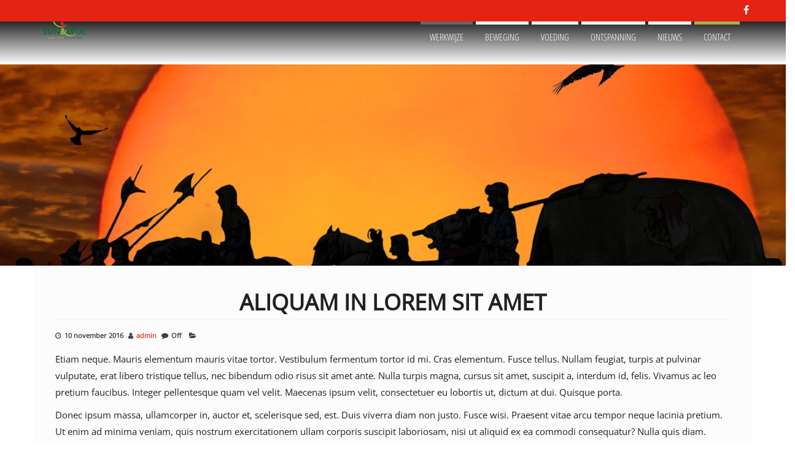

--- FILE ---
content_type: text/css
request_url: https://www.sunenwol.frl/wp-content/themes/eleganto-pro/style.css?ver=1.5.4
body_size: 7381
content:
/*
Theme Name: Eleganto PRO
Theme URI: http://themes4wp.com/product/eleganto-pro/
Author: Themes4WP
Author URI: http://themes4wp.com/
Description: Eleganto PRO is an elegant theme for WordPress business / corporate sites. One Page design, portfolio, parallax effects, contact form and awesome animations make this OnePage WordPress theme perfect for any kind of business, creative, corporate, photography, portfolio websites. Eleganto is responsive One Page Wordpress theme. So the layout will adapt to different screen sizes which will make your website be compatible with any device such as smart phones, tablets or desktop computers. Theme is easy to Customize, Search Engine ( SEO ) Friendly WordPress Theme using Twitter Bootstrap 3, Font Awesome icons. Theme includes unlimited color options, social links, parallax background effects, 5 portfolio animations, more than 100 theme options, custom background, sticky menu, left or/and right sidebars with 5 size options, awesome slider, section carousel, testimonials carousel, blog section and contact section with Contact form 7 support. Theme is fully translation ready. Check the demo at http://demo.themes4wp.com/eleganto/
Version: 1.5.5
License: GNU General Public License v3
License URI: http://www.gnu.org/licenses/gpl.html
Tags:  custom-colors, one-column, two-columns, right-sidebar,  left-sidebar, full-width-template, custom-background, custom-header, custom-menu, editor-style, featured-images, theme-options, translation-ready
Text Domain: eleganto
*/
/* The bootstrap.css file is auto-enqueued in functions.php */
/* WordPress Core */

.gallery-caption {
    font-weight: bold;
}
.alignnone {
    margin: 5px 20px 20px 0;
}
.aligncenter,
div.aligncenter {
    display: block;
    margin: 5px auto 5px auto;
}
.alignright {
    float: right;
    margin: 5px 0 20px 20px;
}
.alignleft {
    float: left;
    margin: 5px 20px 20px 0;
}
.aligncenter {
    display: block;
    margin: 5px auto 5px auto;
}
a img.alignright {
    float: right;
    margin: 5px 0 20px 20px;
}
a img.alignnone {
    margin: 5px 20px 20px 0;
}
a img.alignleft {
    float: left;
    margin: 5px 20px 20px 0;
}
a img.aligncenter {
    display: block;
    margin-left: auto;
    margin-right: auto;
}
.wp-caption {
    background: #fff;
    border: 1px solid #f0f0f0;
    max-width: 96%;
    /* Image does not overflow the content area */

    padding: 5px 3px 10px;
    text-align: center;
}
img.alignnone {
    max-width: 96%;
    height: auto;
    width: auto;
}
.wp-caption.alignnone {
    margin: 5px 20px 20px 0;
}
.wp-caption.alignleft {
    margin: 5px 20px 20px 0;
}
.wp-caption.alignright {
    margin: 5px 0 20px 20px;
}
.wp-caption img {
    border: 0 none;
    height: auto;
    margin: 0;
    max-width: 98.5%;
    padding: 0;
    width: auto;
}
.wp-caption p.wp-caption-text {
    font-size: 11px;
    line-height: 17px;
    margin: 0;
    padding: 8px 4px 5px;
    color: #3A3A3A;
}
/* Recommended CSS from WP for defined content width support */

.size-auto,
.size-full,
.size-large,
.size-medium,
.size-thumbnail {
    max-width: 100%;
    height: auto;
}
iframe,
embed {
    max-width: 100%;
}
input, select, textarea {
    color: #222;
}
/* Comments */

.comment-form-comment #comment {
    width: 100%;
}
.commentlist li {
    list-style: none;
}
.comment-author,
.comment-edit-link {
    font-weight: bold;
}
.comment-body {
    margin-top: 10px;
    margin-bottom: 10px;
}
.comment-respond code {
    white-space: pre-wrap;
}
.well {
    background-color: rgba(245, 245, 245, 0.2);
}
/* Post Thumbnail */

.attachment-post-thumbnail {
    float: left;
    margin: 0px 10px;
}
/* Calendar Widget */
/* Search Form Widget */

form#searchform {
    position: relative;
}
input#s {
    width: 100%;
    padding: 5px;
}
#searchform #searchsubmit {
    position: absolute;
    top: 0;
    right: 0;
    border-radius: 0;
    bottom: 0;
    line-height: 15px;
}
.widget {
    margin-bottom: 5px;
}
/* Tables */
/* Post text Wrap Fixes */

.post {
    -ms-word-wrap: break-word;
    word-wrap: break-word;
}
.panel {
    background-color: transparent;
}
.clear {
    clear: both;
}
a:hover,
a:focus {
    text-decoration: none;
}
/* Theme CSS */

html,
body {
    overflow-x: hidden;
}
.rsrc-container {
    padding-top: 70px;
    margin-top: -70px;
    padding-right: 0;
    padding-left: 0;
}
.rsrc-header {
    background-color: #fff;
}
.rsrc-header-img {
    float: left;
}
.rsrc-header-img img {
    max-height: 70px;
    line-height: 70px;
}
.rsrc-header-text {
    float: left;
}
.rsrc-content, .rsrc-content-home {
    position: relative;
    margin: 0 auto;
}
.rsrc-content {
    padding-top: 25px;
    padding-bottom: 25px;
}
.rsrc-main {
    padding: 0;
    position: relative;
}
.rsrc-footer-menu {
    background-color: #222;
    position: relative;
    z-index: 17;
}
.rsrc-author-credits {
    padding: 20px;
    border-top: 1px solid rgba(0, 0, 0, 0.25);
    color: #fff;
}
.rsrc-footer {
    background-color: #111;
    z-index: 17;
    position: relative;
}
.no-gutter {
    padding-left: 0;
    padding-right: 0;
}
/* Navigation */

.navbar {
    border-radius: 0;
    margin-bottom: 0;
    border: none;
}
.navbar-inverse .navbar-nav > li > a {
    color: #fff;
    text-transform: uppercase;
}
.navbar-nav > li > .dropdown-menu {
    z-index: 99999;
}
.dropdown-menu > li > a:hover, .dropdown-menu > li > a:focus {
    color: #262626 !important;
}
@media (min-width: 768px) {
    #main-navigation .nav a {
        position: relative;
        margin-right: 5px;
        z-index: 1;
        -webkit-transition: .4s ease-in-out;
        transition: .4s ease-in-out;
    }
    #main-navigation .nav a:after {
        position: absolute;
        content: '';
        top: 0;
        right: 0;
        left: 0;
        height: 5px;
        background-color: #666;
        -webkit-transition: .4s ease-in-out;
        transition: .4s ease-in-out;
        z-index: -1;
    }
    #main-navigation .nav a:hover:after,
    #main-navigation .nav a.active:after {
        height: 100%;
    }
    #site-navigation .navbar-nav > li > a {
        padding-top: 8px;
        padding-bottom: 8px;
    }
    #site-navigation .navbar-nav > li.active > a {
        color: #ffffff;
    }
    #site-navigation.navbar {
        min-height: 35px;
    }
    .dropdown-submenu>.dropdown-menu {
        top: 0;
        left: 100%;
        margin-top: -6px;
        margin-left: -1px;
    }
    .dropdown-submenu>a:after {
        display: block;
        content: " ";
        float: right;
        width: 0;
        height: 0;
        border-color: transparent;
        border-style: solid;
        border-width: 5px 0 5px 5px;
        border-left-color: #ccc;
        margin-top: 5px;
        margin-right: -10px;
    }
    .dropdown-submenu {
        position: relative;
    }
    .rsrc-main-menu {
        background: -moz-linear-gradient(top, rgba(0, 0, 0, 0.85) 0%, rgba(0, 0, 0, 0) 100%);
        background: -webkit-linear-gradient(top, rgba(0, 0, 0, 0.85) 0%, rgba(0, 0, 0, 0) 100%);
        background: linear-gradient(to bottom, rgba(0, 0, 0, 0.85) 0%, rgba(0, 0, 0, 0) 100%);
        filter: progid: DXImageTransform.Microsoft.gradient( startColorstr='#a6000000', endColorstr='#00000000', GradientType=0);
        z-index: 9999;
        position: relative;
    }
    #main-navigation {
        background: transparent;
        min-height: 70px;
        max-height: 70px;
    }
    #main-navigation .rsrc-header-text.navbar-brand {
        height: 70px;
        padding: 15px 15px;
        font-size: 25px;
        line-height: 25px;
    }
    /* Crelly Slider Support */
    .homepage-crelly-slider .crellyslider {
        top: -70px;
        margin-bottom: -140px;
    }
}
.rsrc-top-menu {
    background-color: #222;
    line-height: 1.1;
    z-index: 99999;
    position: relative;
}
.rsrc-main-menu .container,
.rsrc-top-menu .container {
    padding: 0;
}
#main-navigation .navbar-brand {
    padding: 0px 15px;
}
/* Fix nav on hover */
@media (min-width: 768px) {
    ul.nav li:hover > ul.dropdown-menu {
        display: block;
    }
    .navbar-right {
        margin-right: 0;
    }
}
ul li li .dropdown-submenu>a:after,
#footer-navigation .caret {
    display: none;
}
/* Menu opened in responsive */

@media only screen and (max-width: 767px) {
    .dropdown-menu {
        position: static;
        display: block;
        float: none;
        padding: 10px 0;
        background-color: transparent;
        border: none;
        border-radius: 0;
        -webkit-box-shadow: none;
        box-shadow: none;
    }
    .dropdown-menu > li > a,
    .navbar-inverse .navbar-nav .open .dropdown-menu > li > a {
        color: #fff;
        padding: 3px 30px;
    }
    .dropdown-submenu>.dropdown-menu {
        padding-left: 10px;
    }
    .rsrc-header-img img {
        max-height: 50px;
        line-height: 50px;
    }
    .intro h2 {
        font-size: 45px !important;
        line-height: 55px !important;
    }
    .intro h3 {
        font-size: 30px !important;
        line-height: 40px !important;
    }
    .section h4 {
        font-size: 30px !important;
        line-height: 40px !important;
    }
    .section .sub-title {
        font-size: 18px !important;
    }
    .title-style-layered .sub-title {
        margin-top: 0px !important;
    }
}
.navbar-toggle {
  border: none;
  background: transparent !important;
}
.navbar-toggle:hover {
  background: transparent !important;
}
.navbar-toggle .icon-bar {
  width: 22px;
  transition: all 0.2s;
}
.navbar-toggle .top-bar {
  transform: rotate(45deg);
  transform-origin: 10% 10%;
}
.navbar-toggle .middle-bar {
  opacity: 0;
}
.navbar-toggle .bottom-bar {
  transform: rotate(-45deg);
  transform-origin: 10% 90%;
}
.navbar-toggle.collapsed .top-bar {
  transform: rotate(0);
}
.navbar-toggle.collapsed .middle-bar {
  opacity: 1;
}
.navbar-toggle.collapsed .bottom-bar {
  transform: rotate(0);
}
.sticky {} .bypostauthor {} img {
    max-width: 100%;
    height: auto;
}
.featured-thumbnail {
    padding: 0;
    overflow: hidden;
    position: relative;
    cursor: pointer;
}
.featured-thumbnail img {
    width: 100%;
}
.featured-thumbnail::before {
    position: absolute;
    top: 0;
    left: -75%;
    z-index: 2;
    display: block;
    content: '';
    width: 50%;
    height: 100%;
    background: -webkit-linear-gradient(left, rgba(255, 255, 255, 0) 0%, rgba(255, 255, 255, .3) 100%);
    background: linear-gradient(to right, rgba(255, 255, 255, 0) 0%, rgba(255, 255, 255, .3) 100%);
    -webkit-transform: skewX(-25deg);
    transform: skewX(-25deg);
}
.featured-thumbnail:hover::before {
    -webkit-animation: shine .75s;
    animation: shine .75s;
}
.featured-thumbnail img {
    -webkit-transform: scale(1);
    transform: scale(1);
    -webkit-transition: .4s ease-in-out;
    transition: .4s ease-in-out;
}
.featured-thumbnail:hover img {
    -webkit-transform: scale(1.2);
    transform: scale(1.2);
}
@-webkit-keyframes shine {
    100% {
        left: 125%;
    }
}
@keyframes shine {
    100% {
        left: 125%;
    }
}
h1.site-title,
h2.site-title {
    font-size: 36px;
    margin: 0;
}
/* Text meant only for screen readers */

.screen-reader-text {
    clip: rect(1px, 1px, 1px, 1px);
    position: absolute !important;
}
.screen-reader-text:hover,
.screen-reader-text:active,
.screen-reader-text:focus {
    background-color: #f1f1f1;
    border-radius: 3px;
    box-shadow: 0 0 2px 2px rgba(0, 0, 0, 0.6);
    clip: auto !important;
    color: #21759b;
    display: block;
    font-size: 14px;
    font-weight: bold;
    height: auto;
    left: 5px;
    line-height: normal;
    padding: 15px 23px 14px;
    text-decoration: none;
    top: 5px;
    width: auto;
    z-index: 100000;
    /* Above WP toolbar */
}
/* 5col fix */

.col-xs-15,
.col-sm-15,
.col-md-15,
.col-lg-15 {
    position: relative;
    min-height: 1px;
    padding-right: 10px;
    padding-left: 10px;
}
.col-xs-15 {
    width: 20%;
    float: left;
}
@media (min-width: 768px) {
    .col-sm-15 {
        width: 20%;
        float: left;
    }
}
@media (min-width: 992px) {
    .col-md-15 {
        width: 20%;
        float: left;
    }
}
@media (min-width: 1200px) {
    .col-lg-15 {
        width: 20%;
        float: left;
    }
}
/* Navigation */
.pager li>a,
.pager li>span,
.pager li>a:hover,
.pager li>a:focus {
    display: inline-block !important;
    padding: 2px 5px !important;
    background-color: transparent !important;
    border: none !important;
    border-radius: 0 !important;
}
.nav-previous {
    float: left;
}
.nav-next {
    float: right;
}
.post-navigation {
    clear: both;
    margin: 10px 0 0 0;
    overflow: hidden;
}
.post-navigation div {
    display: block;
    position: relative;
    font-size: 14px;
    color: #999;
}
.post-previous {
    float: left;
    padding-left: 30px;
    text-align: left;
}
.post-next {
    float: right;
    text-align: right;
    padding-right: 30px;
}
.post-navigation div span {
    display: block;
    font-size: 90%;
    color: #999;
}
.post-navigation div a:after {
    position: absolute;
    font-size: 45px;
    line-height: 40px;
    font-weight: bold;
    top: 0;
}
.post-previous a:after {
    content: '\00ab';
    left: 0;
}
.post-next a:after {
    content: '\00bb';
    right: 0;
}
/* Single Author */

.postauthor-content img {
    float: left;
    margin-right: 10px;
}
.postauthor-container {
    display: block;
    overflow: hidden;
    margin-bottom: 30px;
}
/* Related posts */

.related-posts ul {
    padding: 15px;
}
.related-posts li {
    list-style-type: none;
    position: relative;
    padding: 0;
}
/* Social Links and infobox*/

.social-links {
    text-align: center;
    display: inline-block;
}
.social-links ul {
    padding: 0;
}
.social-links ul li {
    display: inline;
}
.social-links i.fa {
    padding: 8px 5px;
    text-align: center;
    transition: background-color 0.2s ease-out 0s;
    font-size: 16px;
    float: right;
    color: #fff;
}
.social-links i.fa-twitter:hover {
    color: #1BB2E9;
}
.social-links i.fa-facebook:hover {
    color: #3B5A9B;
}
.social-links i.fa-youtube:hover {
    color: #ED3F41;
}
.social-links i.fa-vimeo-square:hover {
    color: #44BBFF;
}
.social-links i.fa-skype:hover {
    color: #009CEF;
}
.social-links i.fa-linkedin:hover {
    color: #007BB6;
}
.social-links i.fa-google-plus:hover {
    color: #DC4937;
}
.social-links i.fa-github:hover {
    color: #4183C4;
}
.social-links i.fa-flickr:hover {
    color: #0062DD;
}
.social-links i.fa-dribbble:hover {
    color: #E24D87;
}
.social-links i.fa-instagram:hover {
    color: #3F729B;
}
.social-links i.fa-pinterest:hover {
    color: #D5282E;
}
.social-links i.fa-stumbleupon:hover {
    color: #EC4823;
}
.social-links i.fa-tumblr:hover {
    color: #455469;
}
.social-links i.fa-wordpress:hover {
    color: #21759B;
}
.social-links i.fa-codepen:hover {
    color: #CCCCCC;
}
.social-links i.fa-digg:hover {
    color: #14589E;
}
.social-links i.fa-reddit:hover {
    color: #FF4500;
}
.social-links i.fa-email:hover {
    color: #FF5400;
}
.social-links i.fa-rss:hover {
    color: #FFB300;
}
@media only screen and (max-width: 767px) {
    .top-section {
        text-align: center;
    }
}
/* Content */

article.article-content {
    margin-bottom: 20px;
}
.home-header .page-header a,
.page-header {
    text-transform: uppercase;
    text-decoration: none;
    font-weight: bold;
    margin: 15px 0;
}
.post-meta {
    font-size: 75%;
    font-weight: bold;
    display: block;
    padding-bottom: 15px;
    opacity: 0.85;
}
.post-meta span,
.posted-on {
    margin-right: 5px;
}
.post-meta .cat-meta:after {
    content: ',';
    margin-right: 3px;
}
.post-meta .cat-meta:last-child:after {
    content: '';
}
.footer-pagination {
    text-align: center;
    clear: both;
}
/* Pagination */
.navigation.pagination {
    width: 100%;
    text-align: center;
    border-radius: 0;
    padding: 25px;
    margin: 0;
}
.nav-links {
    display: inline-block;
}
.nav-links a, .nav-links span {
    position: relative;
    float: left;
    padding: 7px 12px;
    line-height: 1.5;
    text-decoration: none;
    background-color: #ffffff;
    color: #000;
    border: 1px solid #dddddd;
    margin-left: -1px;
}
.nav-links span.current {
    background-color: rgba(0, 0, 0, 0.1);
    color: #ffffff;
}
@media only screen and (max-width: 991px) {
    article.article-content:nth-of-type(2n+1)
    {
        clear: left;
    }
}
@media only screen and (min-width: 992px) {
    article.article-content.col-md-4:nth-of-type(3n+1),
    article.article-content.col-md-3:nth-of-type(4n+1),
    article.article-content.col-md-6:nth-of-type(2n+1),
    article.article-content.col-md-2:nth-of-type(6n+1),
    article.article-content.col-md-15:nth-of-type(5n+1) {
        clear: left;
    }
}
/* Featured home */

.hover-style .home-header .page-header a {
    letter-spacing: 2px;
    font-size: 50%;
    line-height: 50%;
    color: #fff;
}
.hover-style {
    display: inline-block;
    padding: 0;
    min-height: 170px;
}
.related-posts .entry-summary {
    color: #fff;
}
.hover-style {
    position: relative;
    overflow: hidden;
    -webkit-transform: translateZ(0);
    transform: translateZ(0);
}
.hover-style .home-header {
    position: absolute;
    top: 0;
    right: 0;
    bottom: 0;
    left: 0;
    color: #fff;
    -webkit-transform: translateY(100%);
    transform: translateY(100%);
    transition: -webkit-transform .35s ease-out;
    transition: transform .35s ease-out;
    background-color: rgba(0, 0, 0, 0.40);
    border-left: 10px solid #F4C700;
    padding: 10px 20px;
}
.hover-style:hover .home-header {
    -webkit-transform: translateY(0);
    transform: translateY(0);
}
.hover-style .page-header {
    margin-left: -40px;
    padding: 20px;
    margin-right: -30px;
    background-color: rgba(0, 0, 0, 0.40);
    border-left: 10px solid #F4C700;
    -webkit-transform: translateY( -webkit-calc(-100% - 20px));
    transform: translateY( calc(-100% - 20px));
    transition: -webkit-transform .35s ease-out;
    transition: transform .35s ease-out;
}
.hover-style:hover .page-header {
    -webkit-transform: translateY(0);
    transform: translateY(0);
}
/* breadcrumbs */

#breadcrumbs {
    padding: 30px 25px;
    text-transform: uppercase;
    font-weight: bold;
    background-image: url('img/bread-shadow.png');
    background-repeat: no-repeat;
    background-position: center;
    background-size: 100% 100%;
}
#breadcrumbs .fa {
    margin-right: 5px;
}
/* Widget */

.widget h3 {
    font-size: 16px;
    letter-spacing: 2px;
    text-transform: uppercase;
}
.widget ul {
    padding-left: 15px;
}
/* Post Content */

.rsrc-main .rsrc-post-content {
    padding: 0 20px;
}
.single-thumbnail {
    text-align: center;
    max-height: 400px;
    overflow: hidden;
}
.single-thumbnail img {
    width: 100%;
}
/* Back to top */

#back-top {
    position: fixed;
    bottom: 0;
    right: 10px;
    z-index: 999;
}
#back-top a {
    width: 40px;
    display: block;
    text-align: center;
    -webkit-transition: 1s;
    -moz-transition: 1s;
    transition: 1s;
    opacity: 0.7;
}
#back-top a:hover {
    opacity: 1;
}
#back-top span {
    width: 40px;
    height: 40px;
    display: block;
    -webkit-border-radius: 5px;
    -moz-border-radius: 5px;
    border-radius: 5px;
    background-color: #F4C700;
}
#back-top span:before {
    font-family: 'FontAwesome';
    content: "\f106";
    line-height: 40px;
    font-size: 25px;
    color: #fff;
}
/* Commentform */

form#commentform p input {
    width: 100%;
}
/* Widgets */

.widget_nav_menu li {
    width: 100%;
}
.widget_nav_menu li:before {
    margin-right: 5px;
}
.widget {
    padding: 15px;
}
/* Single page Content slider */

#slidebox {
    max-width: 400px;
    height: auto;
    padding: 10px;
    border-top: 4px solid;
    position: fixed;
    bottom: 60px;
    right: -420px;
    -moz-box-shadow: -2px 0px 5px #aaa;
    -webkit-box-shadow: -2px 0px 5px #aaa;
    box-shadow: -2px 0px 5px #aaa;
    z-index: 99;
}
@media only screen and (max-width: 990px) {
    #slidebox {
        display: none;
    }
}
#slidebox .slidebox-header {
    font-size: 120%;
    text-transform: uppercase;
    letter-spacing: 1px;
    margin-bottom: 5px;
    margin-right: 20px;
}
#slidebox .slidebox-recomended {
    text-transform: uppercase;
    margin-bottom: 5px;
    clear: both;
    font-weight: bold;
}
#slidebox .slidebox-title {
    text-transform: uppercase;
    font-weight: bold;
}
.slidebox-thumb img {
    max-width: 80px;
    float: left;
    margin-right: 10px;
}
a.close-me {
    font-size: 13px;
    position: absolute;
    cursor: pointer;
    top: 0;
    right: 0;
    padding: 0px 8px 2px 8px;
}
a.close-me:after {
    font-family: 'FontAwesome';
    content: "\f00d";
}
/* Footer Widgets */

#content-footer-section .widget {
    padding: 2%;
}
.footer-widgets {
    position: relative;
    z-index: 20;
}

/* Review Support */

.review-total-only {
    padding: 0 !important;
    background: transparent !important;
    margin-bottom: -5px;
}
.wp-review-show-total {
    font-size: 140%;
    font-weight: bold;
}
/* Tags */

.post-tags {
    clear: both;
}
/* Sections */

section {
    position: relative;
}
.section {
    position: relative;
    z-index: 17;
    padding: 25px 0 60px 0;
}
@media (min-width: 768px) {
    section:first-child {
        top: -70px;
        margin-bottom: -130px;
    }
}
section:first-child.section0 .border-top {
    display: none;
}
section:first-child.section0 .section {
    padding-top: 70px;
}
section:last-child .border-bottom {
    display: none;
}
.border-bottom,
.border-top {
    border-style: solid;
    z-index: 17;
    position: relative;
}
.section0 .border-bottom,
.section4 .border-bottom,
.section7 .border-bottom,
.section8 .border-bottom,
.section10 .border-bottom,
.section12 .border-bottom {
    border-width: 60px 2880px 0 0;
    border-top-color: transparent;
    border-right-color: transparent !important;
    border-bottom-color: transparent !important;
    border-left-color: transparent !important;
    margin-bottom: -61px;
}
.section0 .border-top,
.section1 .border-top,
.section5 .border-top,
.section8 .border-top,
.section9 .border-top,
.section11 .border-top {
    border-width: 0 0 60px 2880px;
    border-top-color: transparent !important;
    border-right-color: transparent !important;
    border-bottom-color: transparent;
    border-left-color: transparent !important;
    margin-top: -61px;
}
.section1 .border-bottom,
.section2 .border-bottom,
.section3 .border-bottom,
.section5 .border-bottom,
.section6 .border-bottom,
.section9 .border-bottom,
.section11 .border-bottom {
    border-width: 0 2880px 60px 0;
    border-top-color: transparent !important;
    border-right-color: transparent;
    border-bottom-color: transparent !important;
    border-left-color: transparent !important;
    margin-bottom: -61px;
}
.section2 .border-top,
.section4 .border-top,
.section3 .border-top,
.section6 .border-top,
.section7 .border-top,
.section10 .border-top,
.section12 .border-top {
    border-width: 60px 0 0 2880px;
    border-top-color: transparent !important;
    border-right-color: transparent !important;
    border-bottom-color: transparent !important;
    border-left-color: transparent;
    margin-top: -61px;
}
/* Sections Intro */

.intro {
    text-transform: uppercase;
    color: #ffffff;
    text-shadow: 2px 2px 3px rgb(58, 58, 58);
    padding-top: 80px;
    padding-bottom: 80px;
    position: relative;
    overflow: hidden;
}
.prlx {
    position: absolute;
    width: 100%;
    top: -60px;
    left: 0;
    z-index: 16;
    background-repeat: no-repeat;
    background-size: cover;
    background-position: center center;
}
.prlx:after {
    position: absolute;
    content: "";
    top: 0;
    left: 0;
    right: 0;
    bottom: 0;
    z-index: 16;
    background-repeat: repeat;
    visibility: visible;
}
.prlx img.img-holder-img {
    max-width: inherit;
}
.intro h2 {
    font-size: 72px;
    line-height: 90px;
    font-weight: bold;
    position: relative;
    z-index: 16;
    word-wrap: break-word;
    word-break: break-all;
}
.intro h3 {
    font-size: 42px;
    line-height: 60px;
    opacity: 0.7;
    position: relative;
    z-index: 16;
    word-wrap: break-word;
    word-break: break-all;
}

/* Sections Content */

.container-heading {
    margin-bottom: 35px;
    text-transform: uppercase;
}
.section h4 {
    font-size: 42px;
    line-height: 60px;
    font-weight: bold;
    display: inline-block;
    padding: 0 10px;
    margin: 5px;
    word-wrap: break-word;
    word-break: break-all;
}
.section .sub-title {
    font-size: 20px;
    line-height: 30px;
    position: relative;
    word-wrap: break-word;
    word-break: break-all;
}
.sub-title:before {
    content: "";
    display: block;
    height: 1px;
    position: absolute;
    top: 50%;
    width: 100%;
    left: 0;
    z-index: -1;
}
.sub-title span {
    padding: 0 15px;
}
/* Section title styles*/

.title-style-bordered .section-title {
    display: inline-block;
    border: 3px solid rgba(115, 115, 115, 0.40);
    margin-bottom: 10px;
}
.title-style-bordered .section-title h4{
    background-color: rgba(115, 115, 115, 0.40);
}
.title-style-shadowed .section-title h4{
    text-shadow: 0px 4px 3px rgba(0,0,0,0.4), 0px 7px 12px rgba(0,0,0,0.1), 0px 15px 20px rgba(0,0,0,0.1);
    margin-bottom: 10px;
}
.title-style-boxed-shadow .section-title h4{
    text-shadow: 0px 4px 3px rgba(0,0,0,0.4), 0px 8px 13px rgba(0,0,0,0.1), 0px 18px 23px rgba(0,0,0,0.1);
    background-color: rgba(115, 115, 115, 0.40);
    position: relative;
    padding: 5px 15px;
}
.title-style-boxed-shadow .section-title h4:after {
    content: '';
    position: absolute;
    bottom: 0;
    left: 10%;
    right: 10%;
    height: 4px;
    background-color: rgba(0, 0, 0, 0.40);
}
.title-style-layered .sub-title {
    margin-top: -64px;
}
.title-style-layered .section-title h4{
    font-size: 80px;
    opacity: 0.5;
    line-height: 94px;
}
.container-heading.title-style-layered {
    margin-bottom: 50px;
}
/* Testimonial section */
#quote-carousel {
    padding: 0 10px 30px 10px;
    margin-top: 30px;
}
#quote-carousel .carousel-control {
    background: none;
    color: #CACACA;
    font-size: 2.3em;
    text-shadow: none;
    margin-top: 30px;
}
#quote-carousel .carousel-control.left {
    left: -60px;
}
#quote-carousel .carousel-control.right {
    right: -60px;
}
#quote-carousel .carousel-indicators {
    right: 50%;
    top: 100%;
    bottom: 0px;
    margin-right: -19px;
    margin-top: -150px;
}
#quote-carousel .carousel-indicators li {
    width: 50px;
    height: 50px;
    margin: 5px;
    cursor: pointer;
    border: 4px solid #CCC;
    border-radius: 50px;
    opacity: 0.4;
    overflow: hidden;
    transition: all 0.4s;
}
#quote-carousel .carousel-indicators .active {
    background: #333333;
    width: 128px;
    height: 128px;
    border-radius: 100px;
    border-color: #f33;
    opacity: 1;
    overflow: hidden;
}
#quote-carousel .carousel-inner {
    min-height: 300px;
}
.item blockquote {
    border-left: none;
    margin: 0;
    padding-bottom: 150px;
}
.item blockquote p:before {
    content: "\f10d";
    font-family: 'Fontawesome';
    float: left;
    margin-right: 10px;
}
@media (max-width: 767px) {
    #quote-carousel .carousel-control.left {
        left: -25px;
    }
    #quote-carousel .carousel-control.right {
        right: -25px;
    }
}
/* Contact section */

#map-canvas {
    width: 100%;
    height: 400px;
    margin-bottom: 40px;
    padding: 0;
    color: #000;
}
.wpcf7-form-control-wrap input[type="email"],
.wpcf7-form-control-wrap input[type="number"],
.wpcf7-form-control-wrap input[type="password"],
.wpcf7-form-control-wrap input[type="tel"],
.wpcf7-form-control-wrap input[type="url"],
.wpcf7-form-control-wrap input[type="text"],
.wpcf7-form input[type="submit"],
.wpcf7-form-control-wrap textarea,
.wpcf7-form label {
    width: 100%;
}
.wpcf7-form {
    text-transform: uppercase;
    font-size: 12px;
    letter-spacing: 2px;
    font-weight: 600;
}
textarea,
input[type="date"],
input[type="datetime"],
input[type="datetime-local"],
input[type="email"],
input[type="month"],
input[type="number"],
input[type="password"],
input[type="search"],
input[type="tel"],
input[type="text"],
input[type="time"],
input[type="url"],
input[type="week"],
.wpcf7 select{
    padding: 8px;
    max-width: 100%;
    border: 0px;
    font-size: 15px;
    font-weight: normal;
    line-height: 22px;
    box-shadow: 0 1px 2px rgba(0, 0, 0, 0.12) inset;
    -moz-box-shadow: 0 1px 2px rgba(0, 0, 0, 0.12) inset;
    -webkit-box-shadow: 0 1px 2px rgba(0, 0, 0, 0.12) inset;
    -o-box-shadow: 0 1px 2px rgba(0, 0, 0, 0.12) inset;
    transition: all 0.2s linear;
    -moz-transition: all 0.2s linear;
    -webkit-transition: all 0.2s linear -o-transition: all 0.2s linear;
    background-color: #f2f2f2;
    border-bottom: 1px solid #fff;
    box-sizing: border-box;
    color: #000000;
    border-radius: 2px;
}
.contact-content {
    margin-bottom: 20px;
}
#contact_section .col-sm-0.col-sm-push-12 {
    padding-left: 15px;
    padding-right: 15px;
    margin-bottom: 30px;
}
/* Buttons styling */

.btn-default,
input[type="submit"],
button,
a.comment-reply-link,
.woocommerce #respond input#submit, 
.woocommerce a.button, 
.woocommerce button.button, 
.woocommerce input.button {
    border: 2px solid #009BFF;
    color: #009BFF;
    letter-spacing: 0;
    -webkit-transition: .2s ease-in-out;
    transition: .2s ease-in-out;
    background: none;
    padding: 5px 18px;
    border-radius: 4px;
}
.woocommerce #respond input#submit, 
.woocommerce a.button, 
.woocommerce button.button, 
.woocommerce input.button {
    padding: 10px 18px;
}
.btn-default:hover,
.btn-default:focus,
.btn-default:active,
.btn-default.active,
.open > .dropdown-toggle.btn,
.btn-default:active,
.btn-default.active,
input[type="submit"]:hover,
button:hover,
a.comment-reply-link:hover,
.woocommerce #respond input#submit:hover, 
.woocommerce a.button:hover, 
.woocommerce button.button:hover, 
.woocommerce input.button:hover {
    color: #fff;
    border-color: #009BFF;
    background-color: #009BFF;
    box-shadow: none;
   
}
.related.products {
    clear: both;
}

/* My Team section */

.my-team-desc,
.my-team-img,
.my-team-item,
.my-team-department {
    position: relative;
}
.my-team-item {
    margin-bottom: 15px;
}
.my-team-item:nth-of-type(4n+1) {
    clear: left;
}
.my-team-title {
    font-size: 35px;
    padding-top: 10px;
    line-height: 38px;
}
.my-team-department:after {
    content: '';
    height: 4px;
    width: 25%;
    background-color: rgba(0, 0, 0, 0.35);
    position: absolute;
    bottom: -5px;
    margin: 0 auto;
    text-align: center;
    left: 0;
    right: 0;
    transition: all 0.3s;
    -webkit-transition: all 0.3s;
}
.my-team-item:hover .my-team-department:after {
    width: 80%;
}
p.my-team-desc {
    margin: 10px 0;
}
.my-team-socials div{
    display: inline-block;
    padding: 5px;
}
.my-team-socials div > a{
    font-size: 22px;
    line-height: 22px;
}
.team-rounded .my-team-img img {
    border-radius: 50%;
    border: 10px solid;
    max-width: 85%;
    margin: 0 auto;
    margin-bottom: 15px;
    box-shadow: 0px 0px 8px #424040;
    -webkit-box-shadow: 0px 0px 8px #424040;
    transition: all 0.3s;
    -webkit-transition: all 0.3s;
}
.team-rounded:hover img {
    box-shadow: 0px 0px 25px #424040;
    -webkit-box-shadow: 0px 0px 25px #424040;
}
.team-squared .my-team-img:before {
    position: absolute;
    display: block;
    content: '';
    width: 100%;
    height: 100%;
    box-shadow: inset 0 0 0 16px rgba(255, 255, 255, 0.6), 0 1px 2px rgba(0, 0, 0, 0.3);
    -webkit-box-shadow: inset 0 0 0 16px rgba(255, 255, 255, 0.6), 0 1px 2px rgba(0, 0, 0, 0.3);
    transition: all 0.3s;
    -webkit-transition: all 0.3s;
}
.team-squared:hover .my-team-img:before {
    box-shadow: inset 0 0 0 8px rgba(255, 255, 255, 0.8), 0 2px 5px rgba(0, 0, 0, 0.3);
    -webkit-box-shadow: inset 0 0 0 8px rgba(255, 255, 255, 0.8), 0 2px 5px rgba(0, 0, 0, 0.3);
}
/* Newsletter section */

.widget_wysija_cont .wysija-submit {
    text-align: center;
    margin: 0 auto;
    margin-bottom: 15px;
}
.wysija-paragraph, 
input.wysija-submit.wysija-submit-field {
    display: inline-block;
    width: 100%;
}
.wysija-paragraph input {
    width: 100%;
    margin-bottom: 15px;
    text-align: center;
}
.newsletter-form-section {
    margin-top: 20px;
    margin-bottom: 10px;
}
/* WooCommerce section */

.woocommerce ul.products li.product .star-rating {
    margin: 0 auto;
    margin-bottom: 6px;
}
.woocommerce ul.products li.product, 
.woocommerce-page ul.products li.product {
    text-align: center;
    border: 1px solid rgba(0, 0, 0, 0.18);
    padding-bottom: 20px;
    background-color: rgba(0, 0, 0, 0.05);
}
a.shop-products.btn {
    padding: 10px 20px;
    font-size: 125%;
}
a.shop-products i {
    padding-right: 10px;
    font-size: 150%;
}
.woocommerce div.product .woocommerce-tabs ul.tabs li.active {
    color: black;
}
.woocommerce ul.products li.product h3,
.woocommerce ul.products li.product h2.woocommerce-loop-product__title,
.woocommerce ul.products li.product h2.woocommerce-loop-category__title {
    line-height: 22px;
    font-size: 19px;
}
.woocommerce ul.products li.product .price {
    line-height: 20px;
    font-size: 18px;
    font-weight: bold;
}
.woocommerce #respond input#submit.alt, .woocommerce a.button.alt, .woocommerce button.button.alt, .woocommerce input.button.alt {
    background-color: transparent;
    color: inherit;
}
#add_payment_method #payment, .woocommerce-cart #payment, .woocommerce-checkout #payment {
    color: #2f2f2f;
}
.woocommerce mark {
    color: inherit;
    background-color: transparent;
}
.woocommerce #reviews #comments ol.commentlist {
    padding: 0;
}
a.added_to_cart {
    width: 100%;
}
.widget_shopping_cart_content .buttons {
    text-align: center;
}
.woocommerce div.product p.price, .woocommerce div.product span.price {
    font-size: 25px;
    font-weight: bold;
}
/* Blog section */

.blog-hover .article-content {
    position: relative;
    overflow: hidden;
}
.blog-hover .home-header {
    padding: 0 10px;
}
.blog-hover .sumary-content {
    position: absolute;
    left: 0;
    right: 0;
    bottom: 0;
    top: 100%;
    padding: 15px;
    margin: 0 15px;
    opacity: 0;
    transition: all 0.4s;
    -webkit-transition: all 0.4s;
    background: rgba(0, 0, 0, 0.61);
    color: #fff;
}
.blog-hover .article-content:hover .sumary-content {
    opacity: 1;
    top: 0;
    padding-top: 35%;
}
.article-content .home-header .page-header a {
    line-height: 26px;
    font-size: 22px;
}
.home-blog-all {
    margin-top: 15px;
    padding-top: 25px;
    border-top: 1px solid;
}
.blog-image .post .col-md-12 {
    position: relative;
    min-height: 100px;
}
.blog-image .home-header {
    position: absolute;
    bottom: 0;
    left: 15px;
    right: 15px;
    padding: 5px;
    background: rgba(0, 0, 0, 0.48);
}
.blog-image .sumary-content {
    display: none;
}
.blog-image .post-meta {
    display: none;
}
.blog-image .page-header {
    border: none;
    padding: 0 10px;
    margin: 0;
    line-height: 20px;
}
/* Background Image Section */

#bg_image_section {
    min-height: 200px;
    padding: 120px 0;
    background-repeat: no-repeat;
    background-size: cover;
    background-position: center center;
    z-index: 16;
    overflow: hidden;
}
#bg_image_section .section {
    padding: 0;
}
.bg-section-title {
    font-size: 55px;
    font-weight: bold;
    line-height: 66px;
    margin-bottom: 25px;
}
.bg-section-desc {
    font-size: 18px;
    margin-bottom: 20px;
    line-height: 28px;
}
.bg-section-button a {
    color: #FFFFFF;
    padding: 10px 15px;
    border: 2px solid;
    margin: 10px 15px;
    display: inline-block;
    transition: all 0.4s;
    -webkit-transition: all 0.4s;
}
/* Shortcodes */

.custom-portfolio, .custom-my-team {
    clear: both;
    display: inline-block;
    width: 100%;
    margin: 15px 0;
}

/* Widget animations */
.bt_hidden{ opacity:0;}
.bt_visible{ opacity:1;}

/* Youtube player */
#video{
 position: relative;
 background: transparent;
}
.ytplayer-container{
 position: absolute;
 top: -70px;
 z-index: -1;
}
.video-bg .ytplayer-container {
    z-index: -1;
}
.homepage-section.video-bg {
    z-index: 17;
}
/* Crelly Slider */
.homepage-crelly-slider .crellyslider {
    z-index: 1;
}

--- FILE ---
content_type: text/javascript
request_url: https://www.sunenwol.frl/wp-content/themes/eleganto-pro/js/sticky-menu.js?ver=1.3.1
body_size: 225
content:
// menu sticky
jQuery( document ).ready( function ( $ ) {
// grab the initial top offset of the navigation 
    var sticky_navigation_offset_top = $( '.rsrc-main-menu' ).offset().top;
    // our function that decides weather the navigation bar should have "fixed" css position or not.
    var sticky_navigation = function () {
        var scroll_top = $( window ).scrollTop(); // our current vertical position from the top
        var $admin_bar = $( '#wpadminbar' ); // check the admin bar
        if ( $admin_bar.length ) {
            $top = 32;
        } else {
            $top = 0;
        }
        // if we've scrolled more than the navigation, change its position to fixed to stick to top, otherwise change it back to relative
        if ( scroll_top > sticky_navigation_offset_top ) {
            $( '.rsrc-main-menu' ).css( { 'position': 'fixed', 'top': $top, 'z-index': '500', 'width': '100%', 'transition': 'all 0.5s linear' } );
        } else {
            $( '.rsrc-main-menu' ).css( { 'position': 'relative', 'top': 0, 'transition': 'inherit' } );
        }
    };
    // run our function on load
    sticky_navigation();
    // and run it again every time you scroll
    $( window ).scroll( function () {
        sticky_navigation();
    } );
} );

--- FILE ---
content_type: text/plain
request_url: https://www.google-analytics.com/j/collect?v=1&_v=j102&a=1532345594&t=pageview&_s=1&dl=https%3A%2F%2Fwww.sunenwol.frl%2Fportfolio%2Faliquam-in-lorem-sit-amet%2F&ul=en-us%40posix&dt=Aliquam%20in%20lorem%20sit%20amet%20%E2%80%93%20S%C3%BBn%20%26%20Wol%20%E2%80%93%20Vitaliteitscoach%20in%20Olterterp&sr=1280x720&vp=1280x720&_u=IEBAAEABAAAAACAAI~&jid=263084194&gjid=388822408&cid=737201971.1769905902&tid=UA-99235560-1&_gid=232096022.1769905902&_r=1&_slc=1&z=1937385707
body_size: -450
content:
2,cG-2FJ066B89Y

--- FILE ---
content_type: text/javascript
request_url: https://www.sunenwol.frl/wp-content/themes/eleganto-pro/js/customscript.js?ver=1.5.3
body_size: 2313
content:
// menu dropdown link clickable
jQuery( document ).ready( function ( $ ) {
    $( '.navbar .dropdown > a, .dropdown-menu > li > a' ).click( function () {
        location.href = this.href;
    } );
    $( '#main-navigation a' ).click( function () {
        $( '#main-navigation .collapse' ).removeClass( "in" );
        $( '#main-navigation .navbar-toggle' ).addClass( "collapsed" );
    } );
} );

// scroll to top button
jQuery( document ).ready( function ( $ ) {
    $( "#back-top" ).hide();
    $( function () {
        $( window ).scroll( function () {
            if ( $( this ).scrollTop() > 100 ) {
                $( '#back-top' ).fadeIn();
            } else {
                $( '#back-top' ).fadeOut();
            }
        } );

        // scroll body to 0px on click
        $( '#back-top a' ).click( function () {
            $( 'body,html' ).animate( {
                scrollTop: 0
            }, 800 );
            return false;
        } );
    } );
} );

// Smart sidebar
jQuery( document ).ready( function ( $ ) {
    if ( $( "aside" ).hasClass( "td-sticky" ) ) {
        $( 'aside.td-sticky' ).hcSticky( {
            top: 80,
            offResolutions: -975,
        } );
    }
} );
// Ad banner in single post
jQuery( document ).ready( function ( $ ) {
    if ( $( ".entry-content .sticky-ad" ).hasClass( "td-sticky" ) ) {
        $( '.entry-content .td-sticky' ).hcSticky( {
            top: 20,
            offResolutions: -975,
        } );
    }
} );
// Content slider in single post
jQuery( document ).ready( function ( $ ) {
    var myDiv = document.getElementById( 'custom-box' );
    if ( myDiv ) {
        $( window ).scroll( function () {
            var distanceTop = $( '#custom-box' ).offset().top - $( window ).height();

            if ( $( window ).scrollTop() > distanceTop )
                $( '#slidebox' ).animate( { 'right': '0px' }, 300 );
            else
                $( '#slidebox' ).stop( true ).animate( { 'right': '-430px' }, 100 );
        } );

        $( '#slidebox .close-me' ).bind( 'click', function () {
            $( this ).parent().remove();
        } );
    }
    ;
} );
//smoothscroll
jQuery( document ).ready( function ( $ ) {
    var sections = $( 'section' )
        , nav = $( '#main-navigation-inner .nav' )
        , nav_height = nav.outerHeight();

    $( window ).on( 'scroll', function () {
        var cur_pos = $( this ).scrollTop();

        sections.each( function () {
            var top = $( this ).offset().top - nav_height,
                bottom = top + $( this ).outerHeight();

            if ( cur_pos >= top && cur_pos <= bottom ) {
                nav.find( 'a' ).removeClass( 'active' );
                sections.removeClass( 'active' );

                $( this ).addClass( 'active' );
                nav.find( 'a[href="#' + $( this ).attr( 'id' ) + '"]' ).addClass( 'active' );
            }
        } );
    } );
    nav.find( 'a' ).on( 'click', function () {
        var $el = $( this )
            , id = $el.attr( 'href' );

        $( 'html, body' ).animate( {
            scrollTop: $( id ).offset().top - nav_height + 50
        }, 500 );

        return false;
    } );
} );
// FlexSlider
jQuery( document ).ready( function ( $ ) {
    $( window ).load( function () {
        var animation = $( '.homepage-slider' ).data( 'animation' );
        var interval = $( '.homepage-slider' ).data( 'interval' );
        $( '.homepage-slider' ).flexslider( {
            animation: animation,
            slideshow: true,
            slideshowSpeed: interval,
            touch: true,
            keyboard: true,
            pauseOnHover: true,
            prevText: '',
            nextText: '',
        } );
    } );
} );
// FlexSlider Carousel
jQuery( document ).ready( function ( $ ) {
    var $window = $( window ),
        flexslider;

    // tiny helper function to add breakpoints
    var columns = $( '#carousel-home' ).data( 'columns' );
    function getGridSize() {
        return ( window.innerWidth < 520 ) ? 1 :
            ( window.innerWidth < 768 ) ? 2 :
            ( window.innerWidth < 1028 ) ? 3 : columns;
    }
    $( window ).load( function () {
        var interval = $( '#carousel-home' ).data( 'interval' );
        var start = $( '#carousel-home' ).data( 'start' );
        var loop = $( '#carousel-home' ).data( 'loop' );
        $( '#carousel-home' ).flexslider( {
            animation: "slide",
            controlNav: false,
            touch: true,
            keyboard: true,
            pauseOnHover: true,
            slideshowSpeed: interval,
            animationLoop: loop,
            slideshow: start,
            itemWidth: 330,
            itemMargin: 30,
            prevText: '',
            nextText: '',
            minItems: getGridSize(),
            maxItems: getGridSize(),
            start: function ( slider ) {
                flexslider = slider;
                slider.removeClass( 'carousel-loading' );
            }
        } );
        $window.resize( function () {
            var gridSize = getGridSize();
            if ( flexslider ) {
                flexslider.vars.minItems = gridSize;
                flexslider.vars.maxItems = gridSize;
            }
        } );
    } );
    // set the timeout for the slider resize
    $( function () {
        var resizeEnd;
        $( window ).on( 'resize', function () {
            clearTimeout( resizeEnd );
            resizeEnd = setTimeout( function () {
                flexsliderResize();
            }, 100 );
        } );
    } );
    function flexsliderResize() {
        if ( $( '#carousel-home' ).length > 0 ) {
            $( '#carousel-home' ).data( 'flexslider' ).resize();
        }
    }
} );

// Brand logos Carousel
jQuery( document ).ready( function ( $ ) {
    var $window = $( window ),
        flexslider;

    // tiny helper function to add breakpoints
    var columns = $( '#logo-home' ).data( 'columns' );
    function getGridSize() {
        return ( window.innerWidth < 320 ) ? 1 :
            ( window.innerWidth < 668 ) ? 2 :
            ( window.innerWidth < 1028 ) ? 3 : columns;
    }
    $( window ).load( function () {
        var interval = $( '#logo-home' ).data( 'interval' );
        var start = $( '#logo-home' ).data( 'start' );
        var loop = $( '#logo-home' ).data( 'loop' );
        var loop = $( '#logo-home' ).data( 'columns' );
        $( '#logo-home' ).flexslider( {
            animation: "slide",
            controlNav: false,
            touch: true,
            keyboard: true,
            pauseOnHover: true,
            slideshowSpeed: interval,
            animationLoop: loop,
            slideshow: start,
            itemWidth: 128,
            itemMargin: 50,
            prevText: '',
            nextText: '',
            minItems: getGridSize(),
            maxItems: getGridSize(),
            start: function ( slider ) {
                flexslider = slider;
                slider.removeClass( 'carousel-loading' );
            }
        } );
        $window.resize( function () {
            var gridSize = getGridSize();
            if ( flexslider ) {
                flexslider.vars.minItems = gridSize;
                flexslider.vars.maxItems = gridSize;
            }
        } );
    } );
    // set the timeout for the slider resize
    $( function () {
        var resizeEnd;
        $( window ).on( 'resize', function () {
            clearTimeout( resizeEnd );
            resizeEnd = setTimeout( function () {
                flexsliderResize();
            }, 100 );
        } );
    } );
    function flexsliderResize() {
        if ( $( '#logo-home' ).length > 0 ) {
            $( '#logo-home' ).data( 'flexslider' ).resize();
        }
    }
} );

//  Border effects
jQuery( document ).ready( function ( $ ) {
    $( window ).on( 'resize', function (  ) {
        $( ".border-top" ).css( { "border-left-width": window.innerWidth } );
        $( ".border-bottom" ).css( { "border-right-width": window.innerWidth } );
    } ).trigger( 'resize' );
} );

// Intro parallax effect
jQuery( document ).ready( function ( $ ) {
    var ua = navigator.userAgent,
        isMobileWebkit = /WebKit/.test( ua ) && /Mobile/.test( ua );
    if ( isMobileWebkit && $( 'body' ).hasClass( 'parallax-mobile-off' ) ) {
        $( '.img-holder' ).imageScroll( {
            coverRatio: 1,
            parallax: false,
        } );
    } else {
        $( '.img-holder' ).imageScroll( {
            coverRatio: 1,
            speed: 0.4,
            extraHeight: 120,
        } );
    }
    var counter = 15;
    $( '.imageHolder' ).each( function ( ) {
        $( this ).css( 'z-index', counter );
        counter--;
    } );
} );

// Smooth scroll effect
jQuery( document ).ready( function ( $ ) {
    if ( $( 'body' ).hasClass( 'smooth-scroll-on' ) ) {
        if ( window.addEventListener )
            window.addEventListener( 'DOMMouseScroll', wheel, false );
        window.onmousewheel = document.onmousewheel = wheel;

        function wheel( event ) {
            var delta = 0;
            if ( event.wheelDelta )
                delta = event.wheelDelta / 80;
            else if ( event.detail )
                delta = -event.detail / 3;

            handle( delta );
            if ( event.preventDefault )
                event.preventDefault();
            event.returnValue = false;
        }

        var goUp = true;
        var end = null;
        var interval = null;

        function handle( delta ) {
            var animationInterval = 7; //lower is faster
            var scrollSpeed = 7; //lower is faster

            if ( end == null ) {
                end = $( window ).scrollTop();
            }
            end -= 20 * delta;
            goUp = delta > 0;

            if ( interval == null ) {
                interval = setInterval( function () {
                    var scrollTop = $( window ).scrollTop();
                    var step = Math.round( ( end - scrollTop ) / scrollSpeed );
                    if ( scrollTop <= 0 ||
                        scrollTop >= $( window ).prop( "scrollHeight" ) - $( window ).height() ||
                        goUp && step > -1 ||
                        !goUp && step < 1 ) {
                        clearInterval( interval );
                        interval = null;
                        end = null;
                    }
                    $( window ).scrollTop( scrollTop + step );
                }, animationInterval );
            }
        }
    }
} );

// Portfolio isotope
jQuery( document ).ready( function ( $ ) {

    var $container = $( '#portfolio' );
    if ( $container.length ) {
        // init Isotope
        var $grid = $( '#portfolio' ).imagesLoaded( function () {
            $grid.isotope();
        } );
        // filter items when filter link is clicked
        $( '#filter a' ).click( function () {

            var selector = $( this ).attr( 'data-filter' );
            $container.isotope( { filter: selector } );
            return false;

        } );
    }
} );

// Tooltip
jQuery( document ).ready( function ( $ ) {
    $( '[data-toggle="tooltip"]' ).tooltip();
} );

// Sections animations
jQuery( document ).ready( function ( $ ) {
    $( '.homepage-section' ).each( function ( ind ) {
        var animation = jQuery( this ).attr( 'data-animation' );
        var id = jQuery( this ).attr( 'data-id' );
        jQuery( '#' + id + ' .container' ).addClass( "bt_hidden" ).viewportChecker( {
            classToAdd: animation,
            offset: 10,
            repeat: false,
            callbackFunction: function ( elem, action ) {},
            scrollHorizontal: false
        } );
    } );
} );

// Youtube Player
jQuery( window ).ready( function ( $ ) {
    $( '.homepage-section.video-bg' ).each( function ( ) {
        if ( $( this ).attr( 'data-video' ) ) {
            var id = $( this ).attr( 'data-id' );
            var videoID = $( this ).attr( 'data-video' );
            var sections = $( '#' + id + '.video-bg' );
            if ( sections.length ) {
                $( '#' + id + ' .prlx' ).YTPlayer( {
                    fitToBackground: true,
                    videoId: videoID,
                    pauseOnScroll: false,
                } );
            }
        }
    } );
} );
